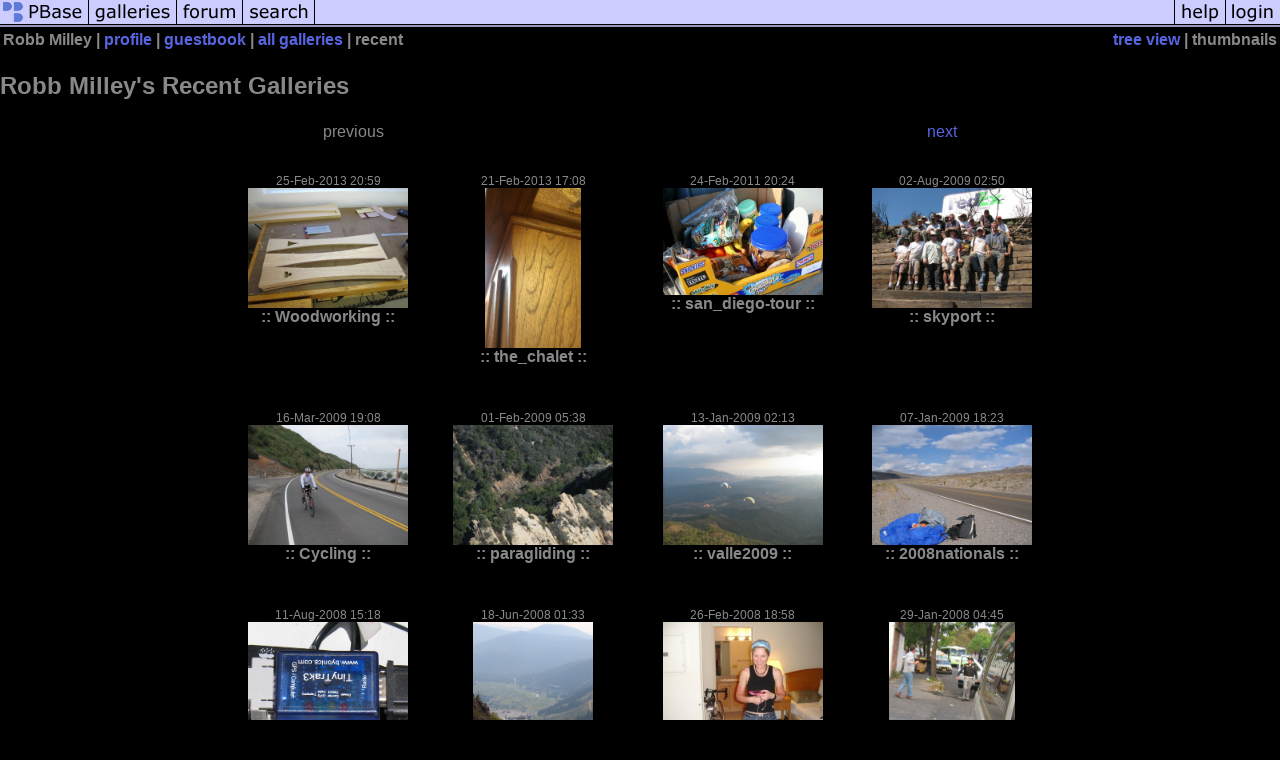

--- FILE ---
content_type: text/html; charset=ISO-8859-1
request_url: https://pbase.com/randr_resort/root&view=recent
body_size: 1907
content:
<html lang="en-US"><head>
<title>Robb Milley's Photo Galleries at pbase.com</title>
<link rel="stylesheet" type="text/css" href="https://ap1.pbase.com/styles/gallery2.v4.css">
<link rel="stylesheet" type="text/css" href="https://css.pbase.com/styles/16273.css">
<meta property="og:site_name" content="PBase"/>
<meta property="og:title" content=" Galleries by Robb Milley"/>
<meta property="og:type" content="gallery"/>
<meta property="og:image" content="https://a4.pbase.com/u42/randr_resort/medium/34292366.IMG_0336.jpg"/>
<meta property="og:url" content="https://pbase.com/randr_resort/root"/>
<meta property="fb:admins" content="1056217662"/>
<meta property="fb:page_id" content="204057099643592"/>
<meta name="pinterest" content="nopin" />
<base href="https://pbase.com">
<script language="JavaScript" type="text/javascript" src="https://ap1.pbase.com/js/jquery-1.9.1.min.js"></script>
<script language="JavaScript" type="text/javascript" src="https://ap1.pbase.com/js/jquery.mobile.custom.min.js"></script>
<script language="JavaScript" type="text/javascript" src="https://ap1.pbase.com/js/ajaxRequestObject.js"></script>
<script language="JavaScript" type="text/javascript" src="https://ap1.pbase.com/js/ajaxVote.v2.js"></script>
<script language="JavaScript" type="text/javascript" src="https://ap1.pbase.com/js/common.js"></script>
<script language="JavaScript" type="text/javascript" src="https://ap1.pbase.com/js/paging.v8.js"></script>
<script language="JavaScript" type="text/javascript" src="https://ap1.pbase.com/js/comments.v4.js"></script>
<link rel="alternate" href="https://feeds.pbase.com/feeds/randr_resort/galleries.atom" title="Robb Milley's Gallery Updates" type="application/atom+xml" />
</head><body>
<TABLE border=0 cellspacing=0 cellpadding=0 width="100%"><tr>
<td><A HREF="https://pbase.com" target="_top" title="pbase photos"><IMG src="https://ap1.pbase.com/site/m/1/m_pbase.gif" border=0 alt="photo sharing and upload"></A></td>
<td><A HREF="https://pbase.com/galleries" target="_top" title="recent picture uploads"><IMG src="https://ap1.pbase.com/site/m/1/m_g.gif" border=0 alt="picture albums"></A></td>
<td><A HREF="https://forum.pbase.com" target="_top" title="photography discussion forums"><IMG src="https://ap1.pbase.com/site/m/1/m_f.gif" border=0 alt="photo forums"></A></td>
<td><A HREF="https://pbase.com/search" target="_top" title="pbase photo search"><IMG src="https://ap1.pbase.com/site/m/1/m_s.gif" border=0 alt="search pictures"></A></td>
<td width="100%"><A HREF="https://pbase.com/galleries?view=popular" target="_top" title="popular photos"><IMG src="https://ap1.pbase.com/site/m/1/m_sp.gif" border=0 height="28" width="100%" alt="popular photos"></a></td>

<td><A HREF="https://pbase.com/help" target="_top" title="give me some help"><IMG src="https://ap1.pbase.com/site/m/1/m_h.gif" border=0 alt="photography help"></A></td>
<td><A HREF="https://pbase.com/login" target="_top" title="login to pbase"><IMG src="https://ap1.pbase.com/site/m/1/m_l.gif" border=0 alt="login"></A></td>
</tr></table>
<!-- END menu bar -->

<table border=0 width="100%">
<tr>
<td align=left >
<b>
Robb Milley
 | 
<a HREF="/randr_resort/profile" title="goto randr_resort's home page">profile</a>
 | 
<a HREF="/randr_resort/guestbook" title="goto randr_resort's guestbook">guestbook</a>
 | 
<span class="treepath">
<a href="/randr_resort">all galleries</a> | recent

</span>
</b>
</td>
<td  align=right nowrap valign=top>
<b>
<a href="/randr_resort/root&amp;view=tree" rel="nofollow">tree view</a>
 | thumbnails</b>
</td>
</tr>
</table>
<div class="recent">
<h2> Robb Milley's Recent Galleries </h2>
<DIV class="thumbnails">
<table width="50%" style="margin:auto;">
  <tr>
    <td align="left"> previous </td>
    <td align="right"> <a href="/randr_resort/root&amp;view=recent&amp;row_start=13">next</a>
 </td>
  </tr>
</table>

<TABLE border=0 cellpadding=15 width="50%" cellspacing=15 style="margin:auto;">
<tr>    <td class="thumbnail" align="center">
      <span class="gal_update_time" style="font-size:12px;">25-Feb-2013 20:59</span><br>
      <A HREF="https://pbase.com/randr_resort/woodshop" class="thumbnail"><IMG class=thumbnail src="https://a4.pbase.com/g2/84/475584/3/148952267.bae8A2Ha.jpg" WIDTH=160 HEIGHT=120 border=0 alt="Woodworking"  loading="lazy" ></A><br>
      <span class="gal_title" style="font-weight:bold;">::&nbsp;Woodworking&nbsp;::</span><br>
    </td>
    <td class="thumbnail" align="center">
      <span class="gal_update_time" style="font-size:12px;">21-Feb-2013 17:08</span><br>
      <A HREF="https://pbase.com/randr_resort/the_chalet" class="thumbnail"><IMG class=thumbnail src="https://a4.pbase.com/g2/84/475584/3/148893155.GoLrPRfj.jpg" WIDTH=96 HEIGHT=160 border=0 alt="the_chalet"  loading="lazy" ></A><br>
      <span class="gal_title" style="font-weight:bold;">::&nbsp;the_chalet&nbsp;::</span><br>
    </td>
    <td class="thumbnail" align="center">
      <span class="gal_update_time" style="font-size:12px;">24-Feb-2011 20:24</span><br>
      <A HREF="https://pbase.com/randr_resort/san_diego-tour" class="thumbnail"><IMG class=thumbnail src="https://a4.pbase.com/g4/84/475584/3/132764269.m90l4xB5.jpg" WIDTH=160 HEIGHT=107 border=0 alt="san_diego-tour"  loading="lazy" ></A><br>
      <span class="gal_title" style="font-weight:bold;">::&nbsp;san_diego-tour&nbsp;::</span><br>
    </td>
    <td class="thumbnail" align="center">
      <span class="gal_update_time" style="font-size:12px;">02-Aug-2009 02:50</span><br>
      <A HREF="https://pbase.com/randr_resort/skyport" class="thumbnail"><IMG class=thumbnail src="https://a4.pbase.com/g1/84/475584/3/115613804.BbRr0PCv.jpg" WIDTH=160 HEIGHT=120 border=0 alt="skyport"  loading="lazy" ></A><br>
      <span class="gal_title" style="font-weight:bold;">::&nbsp;skyport&nbsp;::</span><br>
    </td>
</tr><tr>    <td class="thumbnail" align="center">
      <span class="gal_update_time" style="font-size:12px;">16-Mar-2009 19:08</span><br>
      <A HREF="https://pbase.com/randr_resort/cycling" class="thumbnail"><IMG class=thumbnail src="https://a4.pbase.com/g1/84/475584/3/110285966.VIuPyNXS.jpg" WIDTH=160 HEIGHT=120 border=0 alt="Cycling"  loading="lazy" ></A><br>
      <span class="gal_title" style="font-weight:bold;">::&nbsp;Cycling&nbsp;::</span><br>
    </td>
    <td class="thumbnail" align="center">
      <span class="gal_update_time" style="font-size:12px;">01-Feb-2009 05:38</span><br>
      <A HREF="https://pbase.com/randr_resort/paragliding" class="thumbnail"><IMG class=thumbnail src="https://a4.pbase.com/g1/84/475584/3/108737907.W04zk3Tj.jpg" WIDTH=160 HEIGHT=120 border=0 alt="paragliding"  loading="lazy" ></A><br>
      <span class="gal_title" style="font-weight:bold;">::&nbsp;paragliding&nbsp;::</span><br>
    </td>
    <td class="thumbnail" align="center">
      <span class="gal_update_time" style="font-size:12px;">13-Jan-2009 02:13</span><br>
      <A HREF="https://pbase.com/randr_resort/valle2009" class="thumbnail"><IMG class=thumbnail src="https://a4.pbase.com/g1/84/475584/3/108090653.GKgUIch7.jpg" WIDTH=160 HEIGHT=120 border=0 alt="valle2009"  loading="lazy" ></A><br>
      <span class="gal_title" style="font-weight:bold;">::&nbsp;valle2009&nbsp;::</span><br>
    </td>
    <td class="thumbnail" align="center">
      <span class="gal_update_time" style="font-size:12px;">07-Jan-2009 18:23</span><br>
      <A HREF="https://pbase.com/randr_resort/2008nationals" class="thumbnail"><IMG class=thumbnail src="https://a4.pbase.com/g1/84/475584/3/107904697.fXHpX38S.jpg" WIDTH=160 HEIGHT=120 border=0 alt="2008nationals"  loading="lazy" ></A><br>
      <span class="gal_title" style="font-weight:bold;">::&nbsp;2008nationals&nbsp;::</span><br>
    </td>
</tr><tr>    <td class="thumbnail" align="center">
      <span class="gal_update_time" style="font-size:12px;">11-Aug-2008 15:18</span><br>
      <A HREF="https://pbase.com/randr_resort/rhonda" class="thumbnail"><IMG class=thumbnail src="https://a4.pbase.com/o6/84/475584/1/101517640.IrFrlA42.Wxtrak.jpg" WIDTH=160 HEIGHT=128 border=0 alt="rhonda"  loading="lazy" ></A><br>
      <span class="gal_title" style="font-weight:bold;">::&nbsp;rhonda&nbsp;::</span><br>
    </td>
    <td class="thumbnail" align="center">
      <span class="gal_update_time" style="font-size:12px;">18-Jun-2008 01:33</span><br>
      <A HREF="https://pbase.com/randr_resort/tahoe" class="thumbnail"><IMG class=thumbnail src="https://a4.pbase.com/g5/84/475584/3/98851684.Rk8JVe94.jpg" WIDTH=120 HEIGHT=160 border=0 alt="Tahoe '08"  loading="lazy" ></A><br>
      <span class="gal_title" style="font-weight:bold;">::&nbsp;Tahoe '08&nbsp;::</span><br>
    </td>
    <td class="thumbnail" align="center">
      <span class="gal_update_time" style="font-size:12px;">26-Feb-2008 18:58</span><br>
      <A HREF="https://pbase.com/randr_resort/tourofpalmsprings" class="thumbnail"><IMG class=thumbnail src="https://a4.pbase.com/g1/84/475584/3/93456752.214WQHXE.jpg" WIDTH=160 HEIGHT=120 border=0 alt="tourofpalmsprings"  loading="lazy" ></A><br>
      <span class="gal_title" style="font-weight:bold;">::&nbsp;tourofpalmsprings&nbsp;::</span><br>
    </td>
    <td class="thumbnail" align="center">
      <span class="gal_update_time" style="font-size:12px;">29-Jan-2008 04:45</span><br>
      <A HREF="https://pbase.com/randr_resort/valledebravo" class="thumbnail"><IMG class=thumbnail src="https://a4.pbase.com/g4/84/475584/3/92273290.xPXpEtcZ.jpg" WIDTH=126 HEIGHT=160 border=0 alt="Valle De Bravo"  loading="lazy" ></A><br>
      <span class="gal_title" style="font-weight:bold;">::&nbsp;Valle De Bravo&nbsp;::</span><br>
    </td>
</tr>
</table>
</DIV>
</div>
<script src="https://ap1.pbase.com/js/social.js"></script>

</body>
</html>